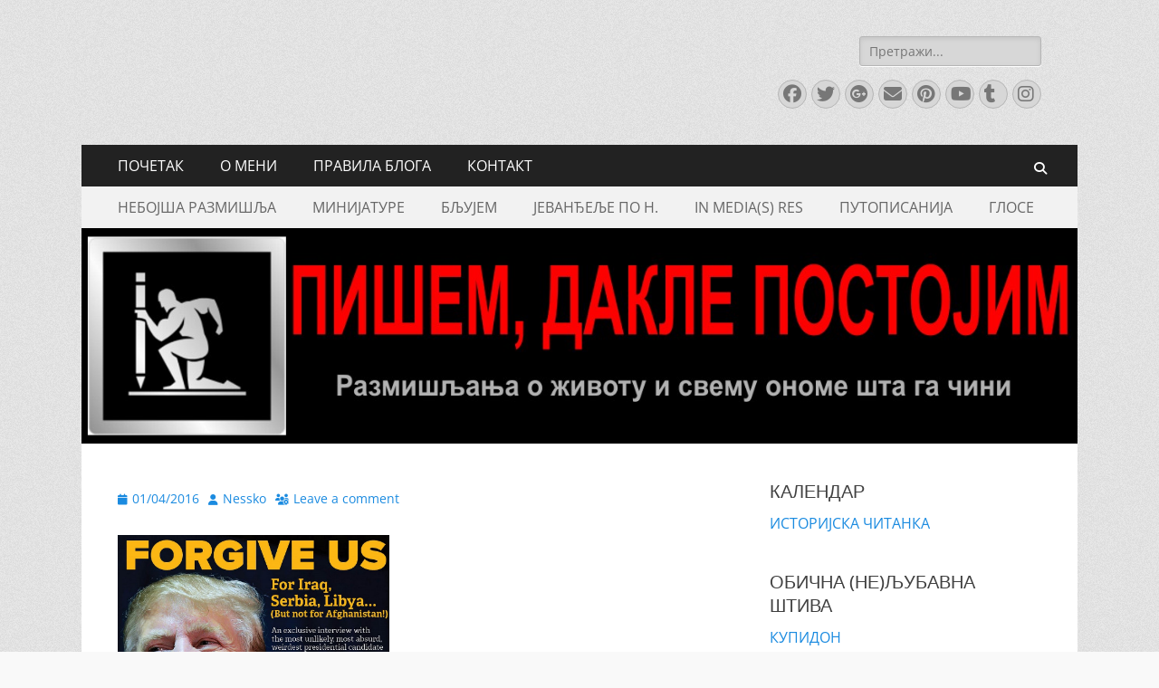

--- FILE ---
content_type: text/html; charset=UTF-8
request_url: https://www.vucinic.me/bombardovali-srbiju-stvorili-nista/screenshot_5/
body_size: 87140
content:
        <!DOCTYPE html>
        <html lang="sr-RS">
        
<head>
		<meta charset="UTF-8">
		<meta name="viewport" content="width=device-width, initial-scale=1, minimum-scale=1">
		<link rel="profile" href="http://gmpg.org/xfn/11">
		<meta name='robots' content='index, follow, max-image-preview:large, max-snippet:-1, max-video-preview:-1' />

	<!-- This site is optimized with the Yoast SEO plugin v26.2 - https://yoast.com/wordpress/plugins/seo/ -->
	<title>- ПИШЕМ, ДАКЛЕ ПОСТОЈИМ</title>
	<link rel="canonical" href="https://www.vucinic.me/bombardovali-srbiju-stvorili-nista/screenshot_5/" />
	<meta property="og:locale" content="sr_RS" />
	<meta property="og:type" content="article" />
	<meta property="og:title" content="- ПИШЕМ, ДАКЛЕ ПОСТОЈИМ" />
	<meta property="og:url" content="https://www.vucinic.me/bombardovali-srbiju-stvorili-nista/screenshot_5/" />
	<meta property="og:site_name" content="ПИШЕМ, ДАКЛЕ ПОСТОЈИМ" />
	<meta property="article:publisher" content="https://www.facebook.com/nebojsa.m.vucinic" />
	<meta property="article:modified_time" content="2016-04-01T07:15:03+00:00" />
	<meta property="og:image" content="https://www.vucinic.me/bombardovali-srbiju-stvorili-nista/screenshot_5" />
	<meta property="og:image:width" content="993" />
	<meta property="og:image:height" content="711" />
	<meta property="og:image:type" content="image/jpeg" />
	<script type="application/ld+json" class="yoast-schema-graph">{"@context":"https://schema.org","@graph":[{"@type":"WebPage","@id":"https://www.vucinic.me/bombardovali-srbiju-stvorili-nista/screenshot_5/","url":"https://www.vucinic.me/bombardovali-srbiju-stvorili-nista/screenshot_5/","name":"- ПИШЕМ, ДАКЛЕ ПОСТОЈИМ","isPartOf":{"@id":"https://www.vucinic.me/#website"},"primaryImageOfPage":{"@id":"https://www.vucinic.me/bombardovali-srbiju-stvorili-nista/screenshot_5/#primaryimage"},"image":{"@id":"https://www.vucinic.me/bombardovali-srbiju-stvorili-nista/screenshot_5/#primaryimage"},"thumbnailUrl":"https://www.vucinic.me/wp-content/uploads/2016/04/Screenshot_5.jpg","datePublished":"2016-04-01T07:14:58+00:00","dateModified":"2016-04-01T07:15:03+00:00","breadcrumb":{"@id":"https://www.vucinic.me/bombardovali-srbiju-stvorili-nista/screenshot_5/#breadcrumb"},"inLanguage":"sr-RS","potentialAction":[{"@type":"ReadAction","target":["https://www.vucinic.me/bombardovali-srbiju-stvorili-nista/screenshot_5/"]}]},{"@type":"ImageObject","inLanguage":"sr-RS","@id":"https://www.vucinic.me/bombardovali-srbiju-stvorili-nista/screenshot_5/#primaryimage","url":"https://www.vucinic.me/wp-content/uploads/2016/04/Screenshot_5.jpg","contentUrl":"https://www.vucinic.me/wp-content/uploads/2016/04/Screenshot_5.jpg","width":993,"height":711},{"@type":"BreadcrumbList","@id":"https://www.vucinic.me/bombardovali-srbiju-stvorili-nista/screenshot_5/#breadcrumb","itemListElement":[{"@type":"ListItem","position":1,"name":"Home","item":"https://www.vucinic.me/"},{"@type":"ListItem","position":2,"name":"БОМБАРДОВАЛИ СРБИЈУ, СТВОРИЛИ НИШТА","item":"https://www.vucinic.me/bombardovali-srbiju-stvorili-nista/"}]},{"@type":"WebSite","@id":"https://www.vucinic.me/#website","url":"https://www.vucinic.me/","name":"ПИШЕМ, ДАКЛЕ ПОСТОЈИМ","description":"Размишљања о животу и свему ономе шта га чини","publisher":{"@id":"https://www.vucinic.me/#/schema/person/d70dd3680b2fb455a10879379ca15c24"},"potentialAction":[{"@type":"SearchAction","target":{"@type":"EntryPoint","urlTemplate":"https://www.vucinic.me/?s={search_term_string}"},"query-input":{"@type":"PropertyValueSpecification","valueRequired":true,"valueName":"search_term_string"}}],"inLanguage":"sr-RS"},{"@type":["Person","Organization"],"@id":"https://www.vucinic.me/#/schema/person/d70dd3680b2fb455a10879379ca15c24","name":"Nessko","image":{"@type":"ImageObject","inLanguage":"sr-RS","@id":"https://www.vucinic.me/#/schema/person/image/","url":"https://www.vucinic.me/wp-content/uploads/2016/04/Screenshot_5.jpg","contentUrl":"https://www.vucinic.me/wp-content/uploads/2016/04/Screenshot_5.jpg","width":993,"height":711,"caption":"Nessko"},"logo":{"@id":"https://www.vucinic.me/#/schema/person/image/"},"description":"https://www.vucinic.me/o-meni/","sameAs":["https://www.facebook.com/nebojsa.m.vucinic","https://www.instagram.com/neshavuc/","https://www.linkedin.com/in/neboja-vuini-79865237/","https://x.com/Neshavuc","https://www.youtube.com/channel/UCTHukqEX590y4FO9Uav9a-Q","https://www.tumblr.com/nessko"]}]}</script>
	<!-- / Yoast SEO plugin. -->


<link rel='dns-prefetch' href='//static.addtoany.com' />
<link rel='dns-prefetch' href='//platform-api.sharethis.com' />
<link rel='dns-prefetch' href='//www.youtube.com' />
<link rel="alternate" type="application/rss+xml" title="ПИШЕМ, ДАКЛЕ ПОСТОЈИМ &raquo; довод" href="https://www.vucinic.me/feed/" />
<link rel="alternate" type="application/rss+xml" title="ПИШЕМ, ДАКЛЕ ПОСТОЈИМ &raquo; довод коментара" href="https://www.vucinic.me/comments/feed/" />
<link rel="alternate" type="application/rss+xml" title="ПИШЕМ, ДАКЛЕ ПОСТОЈИМ &raquo; довод коментара на " href="https://www.vucinic.me/bombardovali-srbiju-stvorili-nista/screenshot_5/#main/feed/" />
<link rel="alternate" title="oEmbed (JSON)" type="application/json+oembed" href="https://www.vucinic.me/wp-json/oembed/1.0/embed?url=https%3A%2F%2Fwww.vucinic.me%2Fbombardovali-srbiju-stvorili-nista%2Fscreenshot_5%2F%23main" />
<link rel="alternate" title="oEmbed (XML)" type="text/xml+oembed" href="https://www.vucinic.me/wp-json/oembed/1.0/embed?url=https%3A%2F%2Fwww.vucinic.me%2Fbombardovali-srbiju-stvorili-nista%2Fscreenshot_5%2F%23main&#038;format=xml" />
<style id='wp-img-auto-sizes-contain-inline-css' type='text/css'>
img:is([sizes=auto i],[sizes^="auto," i]){contain-intrinsic-size:3000px 1500px}
/*# sourceURL=wp-img-auto-sizes-contain-inline-css */
</style>
<link rel='stylesheet' id='cnss_font_awesome_css-css' href='https://www.vucinic.me/wp-content/plugins/easy-social-icons/css/font-awesome/css/all.min.css?ver=7.0.0' type='text/css' media='all' />
<link rel='stylesheet' id='cnss_font_awesome_v4_shims-css' href='https://www.vucinic.me/wp-content/plugins/easy-social-icons/css/font-awesome/css/v4-shims.min.css?ver=7.0.0' type='text/css' media='all' />
<link rel='stylesheet' id='cnss_css-css' href='https://www.vucinic.me/wp-content/plugins/easy-social-icons/css/cnss.css?ver=1.0' type='text/css' media='all' />
<link rel='stylesheet' id='cnss_share_css-css' href='https://www.vucinic.me/wp-content/plugins/easy-social-icons/css/share.css?ver=1.0' type='text/css' media='all' />
<style id='wp-emoji-styles-inline-css' type='text/css'>

	img.wp-smiley, img.emoji {
		display: inline !important;
		border: none !important;
		box-shadow: none !important;
		height: 1em !important;
		width: 1em !important;
		margin: 0 0.07em !important;
		vertical-align: -0.1em !important;
		background: none !important;
		padding: 0 !important;
	}
/*# sourceURL=wp-emoji-styles-inline-css */
</style>
<style id='wp-block-library-inline-css' type='text/css'>
:root{--wp-block-synced-color:#7a00df;--wp-block-synced-color--rgb:122,0,223;--wp-bound-block-color:var(--wp-block-synced-color);--wp-editor-canvas-background:#ddd;--wp-admin-theme-color:#007cba;--wp-admin-theme-color--rgb:0,124,186;--wp-admin-theme-color-darker-10:#006ba1;--wp-admin-theme-color-darker-10--rgb:0,107,160.5;--wp-admin-theme-color-darker-20:#005a87;--wp-admin-theme-color-darker-20--rgb:0,90,135;--wp-admin-border-width-focus:2px}@media (min-resolution:192dpi){:root{--wp-admin-border-width-focus:1.5px}}.wp-element-button{cursor:pointer}:root .has-very-light-gray-background-color{background-color:#eee}:root .has-very-dark-gray-background-color{background-color:#313131}:root .has-very-light-gray-color{color:#eee}:root .has-very-dark-gray-color{color:#313131}:root .has-vivid-green-cyan-to-vivid-cyan-blue-gradient-background{background:linear-gradient(135deg,#00d084,#0693e3)}:root .has-purple-crush-gradient-background{background:linear-gradient(135deg,#34e2e4,#4721fb 50%,#ab1dfe)}:root .has-hazy-dawn-gradient-background{background:linear-gradient(135deg,#faaca8,#dad0ec)}:root .has-subdued-olive-gradient-background{background:linear-gradient(135deg,#fafae1,#67a671)}:root .has-atomic-cream-gradient-background{background:linear-gradient(135deg,#fdd79a,#004a59)}:root .has-nightshade-gradient-background{background:linear-gradient(135deg,#330968,#31cdcf)}:root .has-midnight-gradient-background{background:linear-gradient(135deg,#020381,#2874fc)}:root{--wp--preset--font-size--normal:16px;--wp--preset--font-size--huge:42px}.has-regular-font-size{font-size:1em}.has-larger-font-size{font-size:2.625em}.has-normal-font-size{font-size:var(--wp--preset--font-size--normal)}.has-huge-font-size{font-size:var(--wp--preset--font-size--huge)}.has-text-align-center{text-align:center}.has-text-align-left{text-align:left}.has-text-align-right{text-align:right}.has-fit-text{white-space:nowrap!important}#end-resizable-editor-section{display:none}.aligncenter{clear:both}.items-justified-left{justify-content:flex-start}.items-justified-center{justify-content:center}.items-justified-right{justify-content:flex-end}.items-justified-space-between{justify-content:space-between}.screen-reader-text{border:0;clip-path:inset(50%);height:1px;margin:-1px;overflow:hidden;padding:0;position:absolute;width:1px;word-wrap:normal!important}.screen-reader-text:focus{background-color:#ddd;clip-path:none;color:#444;display:block;font-size:1em;height:auto;left:5px;line-height:normal;padding:15px 23px 14px;text-decoration:none;top:5px;width:auto;z-index:100000}html :where(.has-border-color){border-style:solid}html :where([style*=border-top-color]){border-top-style:solid}html :where([style*=border-right-color]){border-right-style:solid}html :where([style*=border-bottom-color]){border-bottom-style:solid}html :where([style*=border-left-color]){border-left-style:solid}html :where([style*=border-width]){border-style:solid}html :where([style*=border-top-width]){border-top-style:solid}html :where([style*=border-right-width]){border-right-style:solid}html :where([style*=border-bottom-width]){border-bottom-style:solid}html :where([style*=border-left-width]){border-left-style:solid}html :where(img[class*=wp-image-]){height:auto;max-width:100%}:where(figure){margin:0 0 1em}html :where(.is-position-sticky){--wp-admin--admin-bar--position-offset:var(--wp-admin--admin-bar--height,0px)}@media screen and (max-width:600px){html :where(.is-position-sticky){--wp-admin--admin-bar--position-offset:0px}}

/*# sourceURL=wp-block-library-inline-css */
</style><style id='global-styles-inline-css' type='text/css'>
:root{--wp--preset--aspect-ratio--square: 1;--wp--preset--aspect-ratio--4-3: 4/3;--wp--preset--aspect-ratio--3-4: 3/4;--wp--preset--aspect-ratio--3-2: 3/2;--wp--preset--aspect-ratio--2-3: 2/3;--wp--preset--aspect-ratio--16-9: 16/9;--wp--preset--aspect-ratio--9-16: 9/16;--wp--preset--color--black: #000000;--wp--preset--color--cyan-bluish-gray: #abb8c3;--wp--preset--color--white: #ffffff;--wp--preset--color--pale-pink: #f78da7;--wp--preset--color--vivid-red: #cf2e2e;--wp--preset--color--luminous-vivid-orange: #ff6900;--wp--preset--color--luminous-vivid-amber: #fcb900;--wp--preset--color--light-green-cyan: #7bdcb5;--wp--preset--color--vivid-green-cyan: #00d084;--wp--preset--color--pale-cyan-blue: #8ed1fc;--wp--preset--color--vivid-cyan-blue: #0693e3;--wp--preset--color--vivid-purple: #9b51e0;--wp--preset--color--dark-gray: #404040;--wp--preset--color--gray: #eeeeee;--wp--preset--color--light-gray: #f9f9f9;--wp--preset--color--yellow: #e5ae4a;--wp--preset--color--blue: #1b8be0;--wp--preset--color--tahiti-gold: #e4741f;--wp--preset--gradient--vivid-cyan-blue-to-vivid-purple: linear-gradient(135deg,rgb(6,147,227) 0%,rgb(155,81,224) 100%);--wp--preset--gradient--light-green-cyan-to-vivid-green-cyan: linear-gradient(135deg,rgb(122,220,180) 0%,rgb(0,208,130) 100%);--wp--preset--gradient--luminous-vivid-amber-to-luminous-vivid-orange: linear-gradient(135deg,rgb(252,185,0) 0%,rgb(255,105,0) 100%);--wp--preset--gradient--luminous-vivid-orange-to-vivid-red: linear-gradient(135deg,rgb(255,105,0) 0%,rgb(207,46,46) 100%);--wp--preset--gradient--very-light-gray-to-cyan-bluish-gray: linear-gradient(135deg,rgb(238,238,238) 0%,rgb(169,184,195) 100%);--wp--preset--gradient--cool-to-warm-spectrum: linear-gradient(135deg,rgb(74,234,220) 0%,rgb(151,120,209) 20%,rgb(207,42,186) 40%,rgb(238,44,130) 60%,rgb(251,105,98) 80%,rgb(254,248,76) 100%);--wp--preset--gradient--blush-light-purple: linear-gradient(135deg,rgb(255,206,236) 0%,rgb(152,150,240) 100%);--wp--preset--gradient--blush-bordeaux: linear-gradient(135deg,rgb(254,205,165) 0%,rgb(254,45,45) 50%,rgb(107,0,62) 100%);--wp--preset--gradient--luminous-dusk: linear-gradient(135deg,rgb(255,203,112) 0%,rgb(199,81,192) 50%,rgb(65,88,208) 100%);--wp--preset--gradient--pale-ocean: linear-gradient(135deg,rgb(255,245,203) 0%,rgb(182,227,212) 50%,rgb(51,167,181) 100%);--wp--preset--gradient--electric-grass: linear-gradient(135deg,rgb(202,248,128) 0%,rgb(113,206,126) 100%);--wp--preset--gradient--midnight: linear-gradient(135deg,rgb(2,3,129) 0%,rgb(40,116,252) 100%);--wp--preset--font-size--small: 14px;--wp--preset--font-size--medium: 20px;--wp--preset--font-size--large: 26px;--wp--preset--font-size--x-large: 42px;--wp--preset--font-size--extra-small: 13px;--wp--preset--font-size--normal: 16px;--wp--preset--font-size--huge: 32px;--wp--preset--spacing--20: 0.44rem;--wp--preset--spacing--30: 0.67rem;--wp--preset--spacing--40: 1rem;--wp--preset--spacing--50: 1.5rem;--wp--preset--spacing--60: 2.25rem;--wp--preset--spacing--70: 3.38rem;--wp--preset--spacing--80: 5.06rem;--wp--preset--shadow--natural: 6px 6px 9px rgba(0, 0, 0, 0.2);--wp--preset--shadow--deep: 12px 12px 50px rgba(0, 0, 0, 0.4);--wp--preset--shadow--sharp: 6px 6px 0px rgba(0, 0, 0, 0.2);--wp--preset--shadow--outlined: 6px 6px 0px -3px rgb(255, 255, 255), 6px 6px rgb(0, 0, 0);--wp--preset--shadow--crisp: 6px 6px 0px rgb(0, 0, 0);}:where(.is-layout-flex){gap: 0.5em;}:where(.is-layout-grid){gap: 0.5em;}body .is-layout-flex{display: flex;}.is-layout-flex{flex-wrap: wrap;align-items: center;}.is-layout-flex > :is(*, div){margin: 0;}body .is-layout-grid{display: grid;}.is-layout-grid > :is(*, div){margin: 0;}:where(.wp-block-columns.is-layout-flex){gap: 2em;}:where(.wp-block-columns.is-layout-grid){gap: 2em;}:where(.wp-block-post-template.is-layout-flex){gap: 1.25em;}:where(.wp-block-post-template.is-layout-grid){gap: 1.25em;}.has-black-color{color: var(--wp--preset--color--black) !important;}.has-cyan-bluish-gray-color{color: var(--wp--preset--color--cyan-bluish-gray) !important;}.has-white-color{color: var(--wp--preset--color--white) !important;}.has-pale-pink-color{color: var(--wp--preset--color--pale-pink) !important;}.has-vivid-red-color{color: var(--wp--preset--color--vivid-red) !important;}.has-luminous-vivid-orange-color{color: var(--wp--preset--color--luminous-vivid-orange) !important;}.has-luminous-vivid-amber-color{color: var(--wp--preset--color--luminous-vivid-amber) !important;}.has-light-green-cyan-color{color: var(--wp--preset--color--light-green-cyan) !important;}.has-vivid-green-cyan-color{color: var(--wp--preset--color--vivid-green-cyan) !important;}.has-pale-cyan-blue-color{color: var(--wp--preset--color--pale-cyan-blue) !important;}.has-vivid-cyan-blue-color{color: var(--wp--preset--color--vivid-cyan-blue) !important;}.has-vivid-purple-color{color: var(--wp--preset--color--vivid-purple) !important;}.has-black-background-color{background-color: var(--wp--preset--color--black) !important;}.has-cyan-bluish-gray-background-color{background-color: var(--wp--preset--color--cyan-bluish-gray) !important;}.has-white-background-color{background-color: var(--wp--preset--color--white) !important;}.has-pale-pink-background-color{background-color: var(--wp--preset--color--pale-pink) !important;}.has-vivid-red-background-color{background-color: var(--wp--preset--color--vivid-red) !important;}.has-luminous-vivid-orange-background-color{background-color: var(--wp--preset--color--luminous-vivid-orange) !important;}.has-luminous-vivid-amber-background-color{background-color: var(--wp--preset--color--luminous-vivid-amber) !important;}.has-light-green-cyan-background-color{background-color: var(--wp--preset--color--light-green-cyan) !important;}.has-vivid-green-cyan-background-color{background-color: var(--wp--preset--color--vivid-green-cyan) !important;}.has-pale-cyan-blue-background-color{background-color: var(--wp--preset--color--pale-cyan-blue) !important;}.has-vivid-cyan-blue-background-color{background-color: var(--wp--preset--color--vivid-cyan-blue) !important;}.has-vivid-purple-background-color{background-color: var(--wp--preset--color--vivid-purple) !important;}.has-black-border-color{border-color: var(--wp--preset--color--black) !important;}.has-cyan-bluish-gray-border-color{border-color: var(--wp--preset--color--cyan-bluish-gray) !important;}.has-white-border-color{border-color: var(--wp--preset--color--white) !important;}.has-pale-pink-border-color{border-color: var(--wp--preset--color--pale-pink) !important;}.has-vivid-red-border-color{border-color: var(--wp--preset--color--vivid-red) !important;}.has-luminous-vivid-orange-border-color{border-color: var(--wp--preset--color--luminous-vivid-orange) !important;}.has-luminous-vivid-amber-border-color{border-color: var(--wp--preset--color--luminous-vivid-amber) !important;}.has-light-green-cyan-border-color{border-color: var(--wp--preset--color--light-green-cyan) !important;}.has-vivid-green-cyan-border-color{border-color: var(--wp--preset--color--vivid-green-cyan) !important;}.has-pale-cyan-blue-border-color{border-color: var(--wp--preset--color--pale-cyan-blue) !important;}.has-vivid-cyan-blue-border-color{border-color: var(--wp--preset--color--vivid-cyan-blue) !important;}.has-vivid-purple-border-color{border-color: var(--wp--preset--color--vivid-purple) !important;}.has-vivid-cyan-blue-to-vivid-purple-gradient-background{background: var(--wp--preset--gradient--vivid-cyan-blue-to-vivid-purple) !important;}.has-light-green-cyan-to-vivid-green-cyan-gradient-background{background: var(--wp--preset--gradient--light-green-cyan-to-vivid-green-cyan) !important;}.has-luminous-vivid-amber-to-luminous-vivid-orange-gradient-background{background: var(--wp--preset--gradient--luminous-vivid-amber-to-luminous-vivid-orange) !important;}.has-luminous-vivid-orange-to-vivid-red-gradient-background{background: var(--wp--preset--gradient--luminous-vivid-orange-to-vivid-red) !important;}.has-very-light-gray-to-cyan-bluish-gray-gradient-background{background: var(--wp--preset--gradient--very-light-gray-to-cyan-bluish-gray) !important;}.has-cool-to-warm-spectrum-gradient-background{background: var(--wp--preset--gradient--cool-to-warm-spectrum) !important;}.has-blush-light-purple-gradient-background{background: var(--wp--preset--gradient--blush-light-purple) !important;}.has-blush-bordeaux-gradient-background{background: var(--wp--preset--gradient--blush-bordeaux) !important;}.has-luminous-dusk-gradient-background{background: var(--wp--preset--gradient--luminous-dusk) !important;}.has-pale-ocean-gradient-background{background: var(--wp--preset--gradient--pale-ocean) !important;}.has-electric-grass-gradient-background{background: var(--wp--preset--gradient--electric-grass) !important;}.has-midnight-gradient-background{background: var(--wp--preset--gradient--midnight) !important;}.has-small-font-size{font-size: var(--wp--preset--font-size--small) !important;}.has-medium-font-size{font-size: var(--wp--preset--font-size--medium) !important;}.has-large-font-size{font-size: var(--wp--preset--font-size--large) !important;}.has-x-large-font-size{font-size: var(--wp--preset--font-size--x-large) !important;}
/*# sourceURL=global-styles-inline-css */
</style>

<style id='classic-theme-styles-inline-css' type='text/css'>
/*! This file is auto-generated */
.wp-block-button__link{color:#fff;background-color:#32373c;border-radius:9999px;box-shadow:none;text-decoration:none;padding:calc(.667em + 2px) calc(1.333em + 2px);font-size:1.125em}.wp-block-file__button{background:#32373c;color:#fff;text-decoration:none}
/*# sourceURL=/wp-includes/css/classic-themes.min.css */
</style>
<link rel='stylesheet' id='email-subscribers-css' href='https://www.vucinic.me/wp-content/plugins/email-subscribers/lite/public/css/email-subscribers-public.css?ver=5.9.8' type='text/css' media='all' />
<link rel='stylesheet' id='catchresponsive-fonts-css' href='https://www.vucinic.me/wp-content/fonts/30dc4059713a9841fcd427f6b7565518.css' type='text/css' media='all' />
<link rel='stylesheet' id='catchresponsive-style-css' href='https://www.vucinic.me/wp-content/themes/catch-responsive/style.css?ver=20251003-170532' type='text/css' media='all' />
<link rel='stylesheet' id='catchresponsive-block-style-css' href='https://www.vucinic.me/wp-content/themes/catch-responsive/css/blocks.css?ver=3.1.2' type='text/css' media='all' />
<link rel='stylesheet' id='font-awesome-css' href='https://www.vucinic.me/wp-content/themes/catch-responsive/css/font-awesome/css/all.min.css?ver=6.7.2' type='text/css' media='all' />
<link rel='stylesheet' id='jquery-sidr-css' href='https://www.vucinic.me/wp-content/themes/catch-responsive/css/jquery.sidr.light.min.css?ver=2.1.0' type='text/css' media='all' />
<link rel='stylesheet' id='addtoany-css' href='https://www.vucinic.me/wp-content/plugins/add-to-any/addtoany.min.css?ver=1.16' type='text/css' media='all' />
<link rel='stylesheet' id='dashicons-css' href='https://www.vucinic.me/wp-includes/css/dashicons.min.css?ver=6.9' type='text/css' media='all' />
<link rel='stylesheet' id='thickbox-css' href='https://www.vucinic.me/wp-includes/js/thickbox/thickbox.css?ver=6.9' type='text/css' media='all' />
<link rel='stylesheet' id='front_end_youtube_style-css' href='https://www.vucinic.me/wp-content/plugins/youtube-video-player/front_end/styles/baze_styles_youtube.css?ver=6.9' type='text/css' media='all' />
<script type="text/javascript" src="https://www.vucinic.me/wp-includes/js/jquery/jquery.min.js?ver=3.7.1" id="jquery-core-js"></script>
<script type="text/javascript" src="https://www.vucinic.me/wp-includes/js/jquery/jquery-migrate.min.js?ver=3.4.1" id="jquery-migrate-js"></script>
<script type="text/javascript" src="https://www.vucinic.me/wp-content/plugins/easy-social-icons/js/cnss.js?ver=1.0" id="cnss_js-js"></script>
<script type="text/javascript" src="https://www.vucinic.me/wp-content/plugins/easy-social-icons/js/share.js?ver=1.0" id="cnss_share_js-js"></script>
<script type="text/javascript" id="addtoany-core-js-before">
/* <![CDATA[ */
window.a2a_config=window.a2a_config||{};a2a_config.callbacks=[];a2a_config.overlays=[];a2a_config.templates={};a2a_localize = {
	Share: "Share",
	Save: "Save",
	Subscribe: "Subscribe",
	Email: "Email",
	Bookmark: "Bookmark",
	ShowAll: "Show all",
	ShowLess: "Show less",
	FindServices: "Find service(s)",
	FindAnyServiceToAddTo: "Instantly find any service to add to",
	PoweredBy: "Powered by",
	ShareViaEmail: "Share via email",
	SubscribeViaEmail: "Subscribe via email",
	BookmarkInYourBrowser: "Bookmark in your browser",
	BookmarkInstructions: "Press Ctrl+D or \u2318+D to bookmark this page",
	AddToYourFavorites: "Add to your favorites",
	SendFromWebOrProgram: "Send from any email address or email program",
	EmailProgram: "Email program",
	More: "More&#8230;",
	ThanksForSharing: "Thanks for sharing!",
	ThanksForFollowing: "Thanks for following!"
};


//# sourceURL=addtoany-core-js-before
/* ]]> */
</script>
<script type="text/javascript" defer src="https://static.addtoany.com/menu/page.js" id="addtoany-core-js"></script>
<script type="text/javascript" defer src="https://www.vucinic.me/wp-content/plugins/add-to-any/addtoany.min.js?ver=1.1" id="addtoany-jquery-js"></script>
<script type="text/javascript" src="https://www.vucinic.me/wp-content/themes/catch-responsive/js/jquery.sidr.min.js?ver=2.2.1.1" id="jquery-sidr-js"></script>
<script type="text/javascript" src="https://www.vucinic.me/wp-content/themes/catch-responsive/js/catchresponsive-custom-scripts.min.js" id="catchresponsive-custom-scripts-js"></script>
<script type="text/javascript" src="//platform-api.sharethis.com/js/sharethis.js#source=googleanalytics-wordpress#product=ga&amp;property=59afb119c975c80011bcfdb7" id="googleanalytics-platform-sharethis-js"></script>
<script type="text/javascript" src="https://www.vucinic.me/wp-content/plugins/youtube-video-player/front_end/scripts/youtube_embed_front_end.js?ver=6.9" id="youtube_front_end_api_js-js"></script>
<script type="text/javascript" src="https://www.youtube.com/iframe_api?ver=6.9" id="youtube_api_js-js"></script>
<link rel="https://api.w.org/" href="https://www.vucinic.me/wp-json/" /><link rel="alternate" title="JSON" type="application/json" href="https://www.vucinic.me/wp-json/wp/v2/media/1222" /><link rel="EditURI" type="application/rsd+xml" title="RSD" href="https://www.vucinic.me/xmlrpc.php?rsd" />
<meta name="generator" content="WordPress 6.9" />
<link rel='shortlink' href='https://www.vucinic.me/?p=1222' />
<style type="text/css">
		ul.cnss-social-icon li.cn-fa-icon a:hover{color:#ffffff!important;}
		</style>			<style type="text/css" media="screen">
				/**
				 * Plugin Name: Subtitles
				 * Plugin URI: http://wordpress.org/plugins/subtitles/
				 * Description: Easily add subtitles into your WordPress posts, pages, custom post types, and themes.
				 * Author: We Cobble
				 * Author URI: https://wecobble.com/
				 * Version: 2.2.0
				 * License: GNU General Public License v2 or later
				 * License URI: http://www.gnu.org/licenses/gpl-2.0.html
				 */

				/**
				 * Be explicit about this styling only applying to spans,
				 * since that's the default markup that's returned by
				 * Subtitles. If a developer overrides the default subtitles
				 * markup with another element or class, we don't want to stomp
				 * on that.
				 *
				 * @since 1.0.0
				 */
				span.entry-subtitle {
					display: block; /* Put subtitles on their own line by default. */
					font-size: 0.53333333333333em; /* Sensible scaling. It's assumed that post titles will be wrapped in heading tags. */
				}
				/**
				 * If subtitles are shown in comment areas, we'll hide them by default.
				 *
				 * @since 1.0.5
				 */
				#comments .comments-title span.entry-subtitle {
					display: none;
				}
			</style><script>
(function() {
	(function (i, s, o, g, r, a, m) {
		i['GoogleAnalyticsObject'] = r;
		i[r] = i[r] || function () {
				(i[r].q = i[r].q || []).push(arguments)
			}, i[r].l = 1 * new Date();
		a = s.createElement(o),
			m = s.getElementsByTagName(o)[0];
		a.async = 1;
		a.src = g;
		m.parentNode.insertBefore(a, m)
	})(window, document, 'script', 'https://google-analytics.com/analytics.js', 'ga');

	ga('create', 'UA-76340790-1', 'auto');
			ga('send', 'pageview');
	})();
</script>
	<style type="text/css">
		</style>
	<style type="text/css" id="custom-background-css">
body.custom-background { background-color: #f9f9f9; background-image: url("https://www.vucinic.me/wp-content/themes/catch-responsive/images/body-bg.jpg"); background-position: left top; background-size: auto; background-repeat: repeat; background-attachment: scroll; }
</style>
	<link rel="icon" href="https://www.vucinic.me/wp-content/uploads/2016/02/cropped-logo_1984412_web-32x32.jpg" sizes="32x32" />
<link rel="icon" href="https://www.vucinic.me/wp-content/uploads/2016/02/cropped-logo_1984412_web-192x192.jpg" sizes="192x192" />
<link rel="apple-touch-icon" href="https://www.vucinic.me/wp-content/uploads/2016/02/cropped-logo_1984412_web-180x180.jpg" />
<meta name="msapplication-TileImage" content="https://www.vucinic.me/wp-content/uploads/2016/02/cropped-logo_1984412_web-270x270.jpg" />
<!-- ПИШЕМ, ДАКЛЕ ПОСТОЈИМ inline CSS Styles -->
<style type="text/css" media="screen">
.site-title a, .site-description { position: absolute !important; clip: rect(1px 1px 1px 1px); clip: rect(1px, 1px, 1px, 1px); }
</style>
</head>

<body class="attachment wp-singular attachment-template-default single single-attachment postid-1222 attachmentid-1222 attachment-jpeg custom-background wp-embed-responsive wp-theme-catch-responsive two-columns content-left excerpt-image-left mobile-menu-two">


		<div id="page" class="hfeed site">
				<header id="masthead" role="banner">
    		<div class="wrapper">
		
    <div id="mobile-header-left-menu" class="mobile-menu-anchor primary-menu">
        <a href="#mobile-header-left-nav" id="header-left-menu" class="font-awesome fa-solid fa-menu">
            <span class="mobile-menu-text">Menu</span>
        </a>
    </div><!-- #mobile-header-menu -->
    <div id="site-branding"><div id="site-header"><p class="site-title"><a href="https://www.vucinic.me/" rel="home">ПИШЕМ, ДАКЛЕ ПОСТОЈИМ</a></p><p class="site-description">Размишљања о животу и свему ономе шта га чини</p></div><!-- #site-header --></div><!-- #site-branding-->        <div id="mobile-header-right-menu" class="mobile-menu-anchor secondary-menu">
            <a href="#mobile-header-right-menu" id="secondary-menu" class="font-awesome fa-solid fa-menu">
                <span class="mobile-menu-text">Menu</span>
            </a>
        </div><!-- #mobile-header-menu -->
    	<aside class="sidebar sidebar-header-right widget-area">
		<section class="widget widget_search" id="header-right-search">
			<div class="widget-wrap">
				
<form role="search" method="get" class="search-form" action="https://www.vucinic.me/">
	<label>
		<span class="screen-reader-text">Search for:</span>
		<input type="search" class="search-field" placeholder="Претражи..." value="" name="s" title="Search for:">
	</label>
	<input type="submit" class="search-submit" value="Search">
</form>
			</div>
		</section>
					<section class="widget widget_catchresponsive_social_icons" id="header-right-social-icons">
				<div class="widget-wrap">
					<a class="font-awesome fa-brands fa-facebook" target="_blank" title="Facebook" href="https://www.facebook.com/nebojsa.m.vucinic"><span class="screen-reader-text">Facebook</span> </a><a class="font-awesome fa-brands fa-twitter" target="_blank" title="Twitter" href="https://twitter.com/Neshavuc/"><span class="screen-reader-text">Twitter</span> </a><a class="font-awesome fa-brands fa-google-plus" target="_blank" title="Googleplus" href="https://plus.google.com/u/0/116540914742968307655"><span class="screen-reader-text">Googleplus</span> </a><a class="font-awesome fa-solid fa-envelope" target="_blank" title="Email" href="mailto:ne&#98;&#111;&#106;&#115;&#97;&#64;vu&#99;&#105;&#110;ic.m&#101;"><span class="screen-reader-text">Email</span> </a><a class="font-awesome fa-brands fa-pinterest" target="_blank" title="Pinterest" href="https://www.pinterest.com/nessko/"><span class="screen-reader-text">Pinterest</span> </a><a class="font-awesome fa-brands fa-youtube" target="_blank" title="YouTube" href="https://www.youtube.com/nessko1"><span class="screen-reader-text">YouTube</span> </a><a class="font-awesome fa-brands fa-tumblr" target="_blank" title="Tumblr" href="https://www.tumblr.com/blog/nessko"><span class="screen-reader-text">Tumblr</span> </a><a class="font-awesome fa-brands fa-instagram" target="_blank" title="Instagram" href="https://www.instagram.com/Neshavuc/"><span class="screen-reader-text">Instagram</span> </a>				</div><!-- .widget-wrap -->
			</section><!-- #header-right-social-icons -->
			</aside><!-- .sidebar .header-sidebar .widget-area -->
			</div><!-- .wrapper -->
		</header><!-- #masthead -->
			<nav class="site-navigation nav-primary search-enabled" role="navigation">
        <div class="wrapper">
            <h2 class="screen-reader-text">Primary Menu</h2>
            <div class="screen-reader-text skip-link"><a href="#content" title="Skip to content">Skip to content</a></div>
            <ul id="menu-nesa-2" class="menu catchresponsive-nav-menu"><li id="menu-item-455" class="menu-item menu-item-type-custom menu-item-object-custom menu-item-home menu-item-455"><a href="http://www.vucinic.me/">ПОЧЕТАК</a></li>
<li id="menu-item-143" class="menu-item menu-item-type-post_type menu-item-object-page menu-item-143"><a href="https://www.vucinic.me/o-meni/">О МЕНИ</a></li>
<li id="menu-item-441" class="menu-item menu-item-type-custom menu-item-object-custom menu-item-441"><a href="http://www.vucinic.me/pravila-bloga-2/">ПРАВИЛА БЛОГА</a></li>
<li id="menu-item-142" class="menu-item menu-item-type-post_type menu-item-object-page menu-item-142"><a href="https://www.vucinic.me/kontakt/">КОНТАКТ</a></li>
</ul>                <div id="search-toggle" class="font-awesome fa-solid">
                    <a class="screen-reader-text" href="#search-container">Search</a>
                </div>

                <div id="search-container" class="displaynone">
                    
<form role="search" method="get" class="search-form" action="https://www.vucinic.me/">
	<label>
		<span class="screen-reader-text">Search for:</span>
		<input type="search" class="search-field" placeholder="Претражи..." value="" name="s" title="Search for:">
	</label>
	<input type="submit" class="search-submit" value="Search">
</form>
                </div>
    	</div><!-- .wrapper -->
    </nav><!-- .nav-primary -->
        	<nav class="site-navigation nav-secondary" role="navigation">
            <div class="wrapper">
                <h2 class="screen-reader-text">Secondary Menu</h2>
                <div class="screen-reader-text skip-link"><a href="#content" title="Skip to content">Skip to content</a></div>
                <div class="menu-nesa-1-container"><ul id="menu-nesa-1" class="menu catchresponsive-nav-menu"><li id="menu-item-3218" class="menu-item menu-item-type-post_type menu-item-object-page menu-item-3218"><a href="https://www.vucinic.me/nebojsa-razmislja/">НЕБОЈША РАЗМИШЉА</a></li>
<li id="menu-item-3217" class="menu-item menu-item-type-post_type menu-item-object-page menu-item-3217"><a href="https://www.vucinic.me/minijature/">МИНИЈАТУРЕ</a></li>
<li id="menu-item-3214" class="menu-item menu-item-type-post_type menu-item-object-page menu-item-3214"><a href="https://www.vucinic.me/bljujem/">БЉУЈЕМ</a></li>
<li id="menu-item-3216" class="menu-item menu-item-type-post_type menu-item-object-page menu-item-3216"><a href="https://www.vucinic.me/jevandelje-po-n/">ЈЕВАНЂЕЉЕ ПО Н.</a></li>
<li id="menu-item-3213" class="menu-item menu-item-type-post_type menu-item-object-page menu-item-3213"><a href="https://www.vucinic.me/in-medias-res/">IN MEDIA(S) RES</a></li>
<li id="menu-item-3219" class="menu-item menu-item-type-post_type menu-item-object-page menu-item-has-children menu-item-3219"><a href="https://www.vucinic.me/putopisanija/">ПУТОПИСАНИЈА</a>
<ul class="sub-menu">
	<li id="menu-item-4239" class="menu-item menu-item-type-taxonomy menu-item-object-category menu-item-4239"><a href="https://www.vucinic.me/putopisanija/vinska-musica/">ВИНСКА МУШИЦА</a></li>
</ul>
</li>
<li id="menu-item-3215" class="menu-item menu-item-type-post_type menu-item-object-page menu-item-has-children menu-item-3215"><a href="https://www.vucinic.me/glose/">ГЛОСЕ</a>
<ul class="sub-menu">
	<li id="menu-item-3229" class="menu-item menu-item-type-post_type menu-item-object-page menu-item-3229"><a target="_blank" href="https://www.vucinic.me/moljac/">МОЉАЦ</a></li>
	<li id="menu-item-3230" class="menu-item menu-item-type-post_type menu-item-object-page menu-item-3230"><a target="_blank" href="https://www.vucinic.me/mudrovanja/">МУДРОВАЊА</a></li>
	<li id="menu-item-3228" class="menu-item menu-item-type-post_type menu-item-object-page menu-item-3228"><a target="_blank" href="https://www.vucinic.me/iz-malog-mozga/">ИЗ МАЛОГ МОЗГА</a></li>
	<li id="menu-item-3231" class="menu-item menu-item-type-post_type menu-item-object-page menu-item-3231"><a target="_blank" href="https://www.vucinic.me/razglas/">РАЗГЛАС</a></li>
</ul>
</li>
</ul></div>        	</div><!-- .wrapper -->
        </nav><!-- .nav-secondary -->

<div id="header-featured-image">
					<div class="wrapper"><img class="wp-post-image" alt="" src="https://www.vucinic.me/wp-content/uploads/2016/02/new-2.jpg" /></div><!-- .wrapper -->
				</div><!-- #header-featured-image -->		<div id="content" class="site-content">
			<div class="wrapper">
	
	<main id="main" class="site-main" role="main">

	
		
<article id="post-1222" class="post-1222 attachment type-attachment status-inherit hentry">
	<!-- Page/Post Single Image Disabled or No Image set in Post Thumbnail -->
	<div class="entry-container">
		<header class="entry-header">
			<h1 class="entry-title"></h1>

			<p class="entry-meta"><span class="posted-on"><span class="screen-reader-text">Posted on</span><a href="https://www.vucinic.me/bombardovali-srbiju-stvorili-nista/screenshot_5/#main" rel="bookmark"><time class="entry-date published" datetime="2016-04-01T08:14:58+02:00">01/04/2016</time><time class="updated" datetime="2016-04-01T08:15:03+02:00">01/04/2016</time></a></span><span class="byline"><span class="author vcard"><span class="screen-reader-text">Author</span><a class="url fn n" href="https://www.vucinic.me/author/nessko/">Nessko</a></span></span><span class="comments-link"><a href="https://www.vucinic.me/bombardovali-srbiju-stvorili-nista/screenshot_5/#main#respond">Leave a comment</a></span></p><!-- .entry-meta -->		</header><!-- .entry-header -->

		<div class="entry-content">
			<p class="attachment"><a href='https://www.vucinic.me/wp-content/uploads/2016/04/Screenshot_5.jpg'><img fetchpriority="high" decoding="async" width="300" height="215" src="https://www.vucinic.me/wp-content/uploads/2016/04/Screenshot_5.jpg" class="attachment-medium size-medium" alt="" /></a></p>
<div class="addtoany_share_save_container addtoany_content addtoany_content_bottom"><div class="addtoany_header">ПОДЕЛИ:</div><div class="a2a_kit a2a_kit_size_16 addtoany_list" data-a2a-url="https://www.vucinic.me/bombardovali-srbiju-stvorili-nista/screenshot_5/#main"><a class="a2a_button_facebook" href="https://www.addtoany.com/add_to/facebook?linkurl=https%3A%2F%2Fwww.vucinic.me%2Fbombardovali-srbiju-stvorili-nista%2Fscreenshot_5%2F%23main&amp;linkname=" title="Facebook" rel="nofollow noopener" target="_blank"></a><a class="a2a_button_twitter" href="https://www.addtoany.com/add_to/twitter?linkurl=https%3A%2F%2Fwww.vucinic.me%2Fbombardovali-srbiju-stvorili-nista%2Fscreenshot_5%2F%23main&amp;linkname=" title="Twitter" rel="nofollow noopener" target="_blank"></a><a class="a2a_button_tumblr" href="https://www.addtoany.com/add_to/tumblr?linkurl=https%3A%2F%2Fwww.vucinic.me%2Fbombardovali-srbiju-stvorili-nista%2Fscreenshot_5%2F%23main&amp;linkname=" title="Tumblr" rel="nofollow noopener" target="_blank"></a><a class="a2a_button_linkedin" href="https://www.addtoany.com/add_to/linkedin?linkurl=https%3A%2F%2Fwww.vucinic.me%2Fbombardovali-srbiju-stvorili-nista%2Fscreenshot_5%2F%23main&amp;linkname=" title="LinkedIn" rel="nofollow noopener" target="_blank"></a><a class="a2a_button_pinterest" href="https://www.addtoany.com/add_to/pinterest?linkurl=https%3A%2F%2Fwww.vucinic.me%2Fbombardovali-srbiju-stvorili-nista%2Fscreenshot_5%2F%23main&amp;linkname=" title="Pinterest" rel="nofollow noopener" target="_blank"></a><a class="a2a_button_email" href="https://www.addtoany.com/add_to/email?linkurl=https%3A%2F%2Fwww.vucinic.me%2Fbombardovali-srbiju-stvorili-nista%2Fscreenshot_5%2F%23main&amp;linkname=" title="Email" rel="nofollow noopener" target="_blank"></a><a class="a2a_button_print" href="https://www.addtoany.com/add_to/print?linkurl=https%3A%2F%2Fwww.vucinic.me%2Fbombardovali-srbiju-stvorili-nista%2Fscreenshot_5%2F%23main&amp;linkname=" title="Print" rel="nofollow noopener" target="_blank"></a></div></div>					</div><!-- .entry-content -->

		<footer class="entry-footer">
			<p class="entry-meta"></p><!-- .entry-meta -->		</footer><!-- .entry-footer -->
	</div><!-- .entry-container -->
</article><!-- #post-## -->
		
	<nav class="navigation post-navigation" aria-label="Чланци">
		<h2 class="screen-reader-text">Кретање чланка</h2>
		<div class="nav-links"><div class="nav-previous"><a href="https://www.vucinic.me/bombardovali-srbiju-stvorili-nista/" rel="prev"><span class="meta-nav" aria-hidden="true">&larr; Previous</span> <span class="screen-reader-text">Previous post:</span> <span class="post-title">БОМБАРДОВАЛИ СРБИЈУ, СТВОРИЛИ НИШТА</span></a></div></div>
	</nav>
<div id="comments" class="comments-area">

	
	
	
		<div id="respond" class="comment-respond">
		<h3 id="reply-title" class="comment-reply-title">Оставите одговор <small><a rel="nofollow" id="cancel-comment-reply-link" href="/bombardovali-srbiju-stvorili-nista/screenshot_5/#respond" style="display:none;">Одустани од одговора</a></small></h3><form action="https://www.vucinic.me/wp-comments-post.php" method="post" id="commentform" class="comment-form"><p class="comment-notes"><span id="email-notes">Ваша адреса е-поште неће бити објављена.</span> <span class="required-field-message">Неопходна поља су означена <span class="required">*</span></span></p><p class="comment-form-comment"><label for="comment">Коментар <span class="required">*</span></label> <textarea id="comment" name="comment" cols="45" rows="8" maxlength="65525" required="required"></textarea></p><p class="comment-form-author"><label for="author">Име <span class="required">*</span></label> <input id="author" name="author" type="text" value="" size="30" maxlength="245" autocomplete="name" required="required" /></p>
<p class="comment-form-email"><label for="email">Е-пошта <span class="required">*</span></label> <input id="email" name="email" type="text" value="" size="30" maxlength="100" aria-describedby="email-notes" autocomplete="email" required="required" /></p>
<p class="comment-form-url"><label for="url">Веб место</label> <input id="url" name="url" type="text" value="" size="30" maxlength="200" autocomplete="url" /></p>
<p class="form-submit"><input name="submit" type="submit" id="submit" class="submit" value="Предај коментар" /> <input type='hidden' name='comment_post_ID' value='1222' id='comment_post_ID' />
<input type='hidden' name='comment_parent' id='comment_parent' value='0' />
</p><p style="display: none;"><input type="hidden" id="akismet_comment_nonce" name="akismet_comment_nonce" value="987b5e174f" /></p><p style="display: none !important;" class="akismet-fields-container" data-prefix="ak_"><label>&#916;<textarea name="ak_hp_textarea" cols="45" rows="8" maxlength="100"></textarea></label><input type="hidden" id="ak_js_1" name="ak_js" value="147"/><script>document.getElementById( "ak_js_1" ).setAttribute( "value", ( new Date() ).getTime() );</script></p></form>	</div><!-- #respond -->
	
</div><!-- #comments -->	
	</main><!-- #main -->
	


<aside class="sidebar sidebar-primary widget-area" role="complementary">
<section id="nav_menu-14" class="widget widget_nav_menu"><div class="widget-wrap"><h4 class="widget-title">КАЛЕНДАР</h4><div class="menu-nesa-4-container"><ul id="menu-nesa-4" class="menu"><li id="menu-item-3247" class="menu-item menu-item-type-post_type menu-item-object-page menu-item-3247"><a href="https://www.vucinic.me/istorijska-citanka/">ИСТОРИЈСКА ЧИТАНКА</a></li>
</ul></div></div><!-- .widget-wrap --></section><!-- #widget-default-search --><section id="nav_menu-13" class="widget widget_nav_menu"><div class="widget-wrap"><h4 class="widget-title">ОБИЧНА (НЕ)ЉУБАВНА ШТИВА</h4><div class="menu-nesa-3-container"><ul id="menu-nesa-3" class="menu"><li id="menu-item-3245" class="menu-item menu-item-type-post_type menu-item-object-page menu-item-3245"><a href="https://www.vucinic.me/kupidon/">КУПИДОН</a></li>
<li id="menu-item-3246" class="menu-item menu-item-type-post_type menu-item-object-page menu-item-3246"><a href="https://www.vucinic.me/trubadur/">ТРУБАДУР</a></li>
<li id="menu-item-4826" class="menu-item menu-item-type-post_type menu-item-object-page menu-item-4826"><a href="https://www.vucinic.me/arlekin/">АРЛЕКИН</a></li>
<li id="menu-item-5187" class="menu-item menu-item-type-post_type menu-item-object-page menu-item-5187"><a href="https://www.vucinic.me/izmastavanja/">ИЗМАШТАВАЊА</a></li>
</ul></div></div><!-- .widget-wrap --></section><!-- #widget-default-search --><section id="text-18" class="widget widget_text"><div class="widget-wrap">			<div class="textwidget"><p><a target="_blank" style="display:block; text-align:center;" href="https://nessko.wordpress.com"><br />
<img decoding="async" src="https://www.vucinic.me/wp-content/uploads/2017/11/350_350-b.jpg"/><br />
</a></p>
</div>
		</div><!-- .widget-wrap --></section><!-- #widget-default-search -->
		<section id="recent-posts-10" class="widget widget_recent_entries"><div class="widget-wrap">
		<h4 class="widget-title">НАЈНОВИЈЕ НА БЛОГУ</h4>
		<ul>
											<li>
					<a href="https://www.vucinic.me/dugo-putovanje-u-jevropu/">Дуго путовање у Јевропу</a>
											<span class="post-date">08/01/2026</span>
									</li>
											<li>
					<a href="https://www.vucinic.me/crnogorska-sizofrenija/">Црногорска шизофренија</a>
											<span class="post-date">30/12/2025</span>
									</li>
											<li>
					<a href="https://www.vucinic.me/vucicev-kremljo-mortale/">Вучићев “кремљо мортале”</a>
											<span class="post-date">11/12/2025</span>
									</li>
											<li>
					<a href="https://www.vucinic.me/srbijanski-dan-mrmota/">Србијански Дан мрмота</a>
											<span class="post-date">05/12/2025</span>
									</li>
											<li>
					<a href="https://www.vucinic.me/more-i-nocne-more/">Море и ноћне море</a>
											<span class="post-date">24/11/2025</span>
									</li>
					</ul>

		</div><!-- .widget-wrap --></section><!-- #widget-default-search --><section id="text-14" class="widget widget_text"><div class="widget-wrap">			<div class="textwidget"><a target="_blank" style="display:block; text-align:center;" href="https://etv.me/">
<img src="https://www.vucinic.me/wp-content/uploads/2025/03/etv.png"/>
</a>
</div>
		</div><!-- .widget-wrap --></section><!-- #widget-default-search --><section id="text-17" class="widget widget_text"><div class="widget-wrap">			<div class="textwidget"><a target="_blank" style="display:block; text-align:center;" href="https://mojaenigma.blogspot.com//">
<img src="https://www.vucinic.me/wp-content/uploads/2025/03/ENIGMA_mala-glavaA.jpg"/>
</a></div>
		</div><!-- .widget-wrap --></section><!-- #widget-default-search --><section id="search-2" class="widget widget_search"><div class="widget-wrap"><h4 class="widget-title">ПРЕТРАЖИ</h4>
<form role="search" method="get" class="search-form" action="https://www.vucinic.me/">
	<label>
		<span class="screen-reader-text">Search for:</span>
		<input type="search" class="search-field" placeholder="Претражи..." value="" name="s" title="Search for:">
	</label>
	<input type="submit" class="search-submit" value="Search">
</form>
</div><!-- .widget-wrap --></section><!-- #widget-default-search --></aside><!-- .sidebar sidebar-primary widget-area -->


			</div><!-- .wrapper -->
	    </div><!-- #content -->
		            
	<footer id="colophon" class="site-footer" role="contentinfo">
        <div id="supplementary" class="three">
        <div class="wrapper">
                        <div id="first" class="widget-area" role="complementary">
                <section id="calendar-2" class="widget widget_calendar"><div class="widget-wrap"><h4 class="widget-title">КАЛЕНДАР</h4><div id="calendar_wrap" class="calendar_wrap"><table id="wp-calendar" class="wp-calendar-table">
	<caption>јануар 2026.</caption>
	<thead>
	<tr>
		<th scope="col" aria-label="Понедељак">П</th>
		<th scope="col" aria-label="Уторак">У</th>
		<th scope="col" aria-label="Cреда">С</th>
		<th scope="col" aria-label="Четвртак">Ч</th>
		<th scope="col" aria-label="Петак">П</th>
		<th scope="col" aria-label="Субота">С</th>
		<th scope="col" aria-label="Недеља">Н</th>
	</tr>
	</thead>
	<tbody>
	<tr>
		<td colspan="3" class="pad">&nbsp;</td><td>1</td><td>2</td><td>3</td><td>4</td>
	</tr>
	<tr>
		<td>5</td><td>6</td><td>7</td><td><a href="https://www.vucinic.me/2026/01/08/" aria-label="Чланак је објављен 8. January 2026.">8</a></td><td>9</td><td>10</td><td>11</td>
	</tr>
	<tr>
		<td>12</td><td>13</td><td>14</td><td>15</td><td>16</td><td>17</td><td>18</td>
	</tr>
	<tr>
		<td>19</td><td>20</td><td>21</td><td>22</td><td>23</td><td>24</td><td>25</td>
	</tr>
	<tr>
		<td>26</td><td id="today">27</td><td>28</td><td>29</td><td>30</td><td>31</td>
		<td class="pad" colspan="1">&nbsp;</td>
	</tr>
	</tbody>
	</table><nav aria-label="Претходних и следећих месеци" class="wp-calendar-nav">
		<span class="wp-calendar-nav-prev"><a href="https://www.vucinic.me/2025/12/">&laquo; дец</a></span>
		<span class="pad">&nbsp;</span>
		<span class="wp-calendar-nav-next">&nbsp;</span>
	</nav></div></div><!-- .widget-wrap --></section><!-- #widget-default-search -->            </div><!-- #first .widget-area -->
                    
                        <div id="second" class="widget-area" role="complementary">
                <section id="text-15" class="widget widget_text"><div class="widget-wrap"><h4 class="widget-title">КОНВЕРТОР</h4>			<div class="textwidget"><a href="http://www.konvertor.co.rs/"><img src="http://www.konvertor.co.rs/banners/Large-Rectangle-%28336-x-280%29.jpg" alt="Online Konvertor - Latinica u Ćirilicu | Ćirilica u Latinicu" title="Online Konvertor - Latinica u Ćirilicu | Ćirilica u Latinicu" style="border:0;"></a></div>
		</div><!-- .widget-wrap --></section><!-- #widget-default-search --><section id="categories-2" class="widget widget_categories"><div class="widget-wrap"><h4 class="widget-title">КАТЕГОРИЈЕ</h4><form action="https://www.vucinic.me" method="get"><label class="screen-reader-text" for="cat">КАТЕГОРИЈЕ</label><select  name='cat' id='cat' class='postform'>
	<option value='-1'>Изабери категорију</option>
	<option class="level-0" value="318">IN MEDIA(S) RES</option>
	<option class="level-0" value="1">Uncategorized</option>
	<option class="level-0" value="88">БЉУЈЕМ</option>
	<option class="level-0" value="3150">ВИНСКА МУШИЦА</option>
	<option class="level-0" value="92">ГЛОСЕ</option>
	<option class="level-0" value="2251">ИЗ МАЛОГ МОЗГА</option>
	<option class="level-0" value="3475">ИЗМАШТАВАЊА</option>
	<option class="level-0" value="1827">ИСТОРИЈСКА ЧИТАНКА</option>
	<option class="level-0" value="213">ЈЕВАНЂЕЉЕ ПО Н.</option>
	<option class="level-0" value="3">КУПИДОН</option>
	<option class="level-0" value="89">МИНИЈАТУРЕ</option>
	<option class="level-0" value="2249">МОЉАЦ</option>
	<option class="level-0" value="2250">МУДРОВАЊА</option>
	<option class="level-0" value="7">НЕБОЈША РАЗМИШЉА</option>
	<option class="level-0" value="6">ПУТОПИСАНИЈА</option>
	<option class="level-0" value="2252">РАЗГЛАС</option>
	<option class="level-0" value="2253">ТРУБАДУР</option>
</select>
</form><script type="text/javascript">
/* <![CDATA[ */

( ( dropdownId ) => {
	const dropdown = document.getElementById( dropdownId );
	function onSelectChange() {
		setTimeout( () => {
			if ( 'escape' === dropdown.dataset.lastkey ) {
				return;
			}
			if ( dropdown.value && parseInt( dropdown.value ) > 0 && dropdown instanceof HTMLSelectElement ) {
				dropdown.parentElement.submit();
			}
		}, 250 );
	}
	function onKeyUp( event ) {
		if ( 'Escape' === event.key ) {
			dropdown.dataset.lastkey = 'escape';
		} else {
			delete dropdown.dataset.lastkey;
		}
	}
	function onClick() {
		delete dropdown.dataset.lastkey;
	}
	dropdown.addEventListener( 'keyup', onKeyUp );
	dropdown.addEventListener( 'click', onClick );
	dropdown.addEventListener( 'change', onSelectChange );
})( "cat" );

//# sourceURL=WP_Widget_Categories%3A%3Awidget
/* ]]> */
</script>
</div><!-- .widget-wrap --></section><!-- #widget-default-search --><section id="archives-2" class="widget widget_archive"><div class="widget-wrap"><h4 class="widget-title">АРХИВА</h4>		<label class="screen-reader-text" for="archives-dropdown-2">АРХИВА</label>
		<select id="archives-dropdown-2" name="archive-dropdown">
			
			<option value="">Изабери месец</option>
				<option value='https://www.vucinic.me/2026/01/'> јануар 2026 </option>
	<option value='https://www.vucinic.me/2025/12/'> децембар 2025 </option>
	<option value='https://www.vucinic.me/2025/11/'> новембар 2025 </option>
	<option value='https://www.vucinic.me/2025/10/'> октобар 2025 </option>
	<option value='https://www.vucinic.me/2025/09/'> септембар 2025 </option>
	<option value='https://www.vucinic.me/2025/08/'> август 2025 </option>
	<option value='https://www.vucinic.me/2025/07/'> јул 2025 </option>
	<option value='https://www.vucinic.me/2025/06/'> јун 2025 </option>
	<option value='https://www.vucinic.me/2025/05/'> мај 2025 </option>
	<option value='https://www.vucinic.me/2025/04/'> април 2025 </option>
	<option value='https://www.vucinic.me/2025/03/'> март 2025 </option>
	<option value='https://www.vucinic.me/2025/02/'> фебруар 2025 </option>
	<option value='https://www.vucinic.me/2025/01/'> јануар 2025 </option>
	<option value='https://www.vucinic.me/2024/12/'> децембар 2024 </option>
	<option value='https://www.vucinic.me/2024/11/'> новембар 2024 </option>
	<option value='https://www.vucinic.me/2024/10/'> октобар 2024 </option>
	<option value='https://www.vucinic.me/2024/08/'> август 2024 </option>
	<option value='https://www.vucinic.me/2024/07/'> јул 2024 </option>
	<option value='https://www.vucinic.me/2024/05/'> мај 2024 </option>
	<option value='https://www.vucinic.me/2024/04/'> април 2024 </option>
	<option value='https://www.vucinic.me/2024/03/'> март 2024 </option>
	<option value='https://www.vucinic.me/2023/12/'> децембар 2023 </option>
	<option value='https://www.vucinic.me/2023/11/'> новембар 2023 </option>
	<option value='https://www.vucinic.me/2023/10/'> октобар 2023 </option>
	<option value='https://www.vucinic.me/2023/09/'> септембар 2023 </option>
	<option value='https://www.vucinic.me/2023/08/'> август 2023 </option>
	<option value='https://www.vucinic.me/2023/07/'> јул 2023 </option>
	<option value='https://www.vucinic.me/2023/06/'> јун 2023 </option>
	<option value='https://www.vucinic.me/2023/05/'> мај 2023 </option>
	<option value='https://www.vucinic.me/2023/04/'> април 2023 </option>
	<option value='https://www.vucinic.me/2023/03/'> март 2023 </option>
	<option value='https://www.vucinic.me/2023/02/'> фебруар 2023 </option>
	<option value='https://www.vucinic.me/2023/01/'> јануар 2023 </option>
	<option value='https://www.vucinic.me/2022/12/'> децембар 2022 </option>
	<option value='https://www.vucinic.me/2022/10/'> октобар 2022 </option>
	<option value='https://www.vucinic.me/2022/07/'> јул 2022 </option>
	<option value='https://www.vucinic.me/2022/05/'> мај 2022 </option>
	<option value='https://www.vucinic.me/2022/02/'> фебруар 2022 </option>
	<option value='https://www.vucinic.me/2022/01/'> јануар 2022 </option>
	<option value='https://www.vucinic.me/2021/12/'> децембар 2021 </option>
	<option value='https://www.vucinic.me/2021/11/'> новембар 2021 </option>
	<option value='https://www.vucinic.me/2021/10/'> октобар 2021 </option>
	<option value='https://www.vucinic.me/2021/06/'> јун 2021 </option>
	<option value='https://www.vucinic.me/2021/05/'> мај 2021 </option>
	<option value='https://www.vucinic.me/2021/04/'> април 2021 </option>
	<option value='https://www.vucinic.me/2021/03/'> март 2021 </option>
	<option value='https://www.vucinic.me/2021/02/'> фебруар 2021 </option>
	<option value='https://www.vucinic.me/2021/01/'> јануар 2021 </option>
	<option value='https://www.vucinic.me/2020/12/'> децембар 2020 </option>
	<option value='https://www.vucinic.me/2020/09/'> септембар 2020 </option>
	<option value='https://www.vucinic.me/2020/05/'> мај 2020 </option>
	<option value='https://www.vucinic.me/2020/04/'> април 2020 </option>
	<option value='https://www.vucinic.me/2019/12/'> децембар 2019 </option>
	<option value='https://www.vucinic.me/2019/11/'> новембар 2019 </option>
	<option value='https://www.vucinic.me/2019/10/'> октобар 2019 </option>
	<option value='https://www.vucinic.me/2019/09/'> септембар 2019 </option>
	<option value='https://www.vucinic.me/2019/06/'> јун 2019 </option>
	<option value='https://www.vucinic.me/2019/05/'> мај 2019 </option>
	<option value='https://www.vucinic.me/2019/04/'> април 2019 </option>
	<option value='https://www.vucinic.me/2018/12/'> децембар 2018 </option>
	<option value='https://www.vucinic.me/2018/11/'> новембар 2018 </option>
	<option value='https://www.vucinic.me/2018/10/'> октобар 2018 </option>
	<option value='https://www.vucinic.me/2018/09/'> септембар 2018 </option>
	<option value='https://www.vucinic.me/2018/07/'> јул 2018 </option>
	<option value='https://www.vucinic.me/2018/06/'> јун 2018 </option>
	<option value='https://www.vucinic.me/2018/04/'> април 2018 </option>
	<option value='https://www.vucinic.me/2018/03/'> март 2018 </option>
	<option value='https://www.vucinic.me/2018/01/'> јануар 2018 </option>
	<option value='https://www.vucinic.me/2017/12/'> децембар 2017 </option>
	<option value='https://www.vucinic.me/2017/11/'> новембар 2017 </option>
	<option value='https://www.vucinic.me/2017/10/'> октобар 2017 </option>
	<option value='https://www.vucinic.me/2017/09/'> септембар 2017 </option>
	<option value='https://www.vucinic.me/2017/08/'> август 2017 </option>
	<option value='https://www.vucinic.me/2017/07/'> јул 2017 </option>
	<option value='https://www.vucinic.me/2017/06/'> јун 2017 </option>
	<option value='https://www.vucinic.me/2017/05/'> мај 2017 </option>
	<option value='https://www.vucinic.me/2017/04/'> април 2017 </option>
	<option value='https://www.vucinic.me/2017/03/'> март 2017 </option>
	<option value='https://www.vucinic.me/2017/02/'> фебруар 2017 </option>
	<option value='https://www.vucinic.me/2017/01/'> јануар 2017 </option>
	<option value='https://www.vucinic.me/2016/12/'> децембар 2016 </option>
	<option value='https://www.vucinic.me/2016/11/'> новембар 2016 </option>
	<option value='https://www.vucinic.me/2016/10/'> октобар 2016 </option>
	<option value='https://www.vucinic.me/2016/09/'> септембар 2016 </option>
	<option value='https://www.vucinic.me/2016/08/'> август 2016 </option>
	<option value='https://www.vucinic.me/2016/07/'> јул 2016 </option>
	<option value='https://www.vucinic.me/2016/06/'> јун 2016 </option>
	<option value='https://www.vucinic.me/2016/05/'> мај 2016 </option>
	<option value='https://www.vucinic.me/2016/04/'> април 2016 </option>
	<option value='https://www.vucinic.me/2016/03/'> март 2016 </option>
	<option value='https://www.vucinic.me/2016/02/'> фебруар 2016 </option>
	<option value='https://www.vucinic.me/2016/01/'> јануар 2016 </option>
	<option value='https://www.vucinic.me/2015/12/'> децембар 2015 </option>
	<option value='https://www.vucinic.me/2015/11/'> новембар 2015 </option>
	<option value='https://www.vucinic.me/2015/10/'> октобар 2015 </option>
	<option value='https://www.vucinic.me/2015/09/'> септембар 2015 </option>
	<option value='https://www.vucinic.me/2015/08/'> август 2015 </option>
	<option value='https://www.vucinic.me/2015/06/'> јун 2015 </option>
	<option value='https://www.vucinic.me/2015/05/'> мај 2015 </option>
	<option value='https://www.vucinic.me/2015/04/'> април 2015 </option>
	<option value='https://www.vucinic.me/2015/03/'> март 2015 </option>
	<option value='https://www.vucinic.me/2015/02/'> фебруар 2015 </option>
	<option value='https://www.vucinic.me/2015/01/'> јануар 2015 </option>
	<option value='https://www.vucinic.me/2014/11/'> новембар 2014 </option>
	<option value='https://www.vucinic.me/2014/10/'> октобар 2014 </option>
	<option value='https://www.vucinic.me/2014/09/'> септембар 2014 </option>
	<option value='https://www.vucinic.me/2014/08/'> август 2014 </option>
	<option value='https://www.vucinic.me/2014/06/'> јун 2014 </option>
	<option value='https://www.vucinic.me/2014/05/'> мај 2014 </option>
	<option value='https://www.vucinic.me/2014/04/'> април 2014 </option>
	<option value='https://www.vucinic.me/2014/03/'> март 2014 </option>
	<option value='https://www.vucinic.me/2014/02/'> фебруар 2014 </option>
	<option value='https://www.vucinic.me/2014/01/'> јануар 2014 </option>
	<option value='https://www.vucinic.me/2013/12/'> децембар 2013 </option>
	<option value='https://www.vucinic.me/2013/11/'> новембар 2013 </option>
	<option value='https://www.vucinic.me/2013/10/'> октобар 2013 </option>
	<option value='https://www.vucinic.me/2013/09/'> септембар 2013 </option>
	<option value='https://www.vucinic.me/2013/08/'> август 2013 </option>
	<option value='https://www.vucinic.me/2013/07/'> јул 2013 </option>
	<option value='https://www.vucinic.me/2013/06/'> јун 2013 </option>
	<option value='https://www.vucinic.me/2013/04/'> април 2013 </option>
	<option value='https://www.vucinic.me/2013/03/'> март 2013 </option>
	<option value='https://www.vucinic.me/2013/02/'> фебруар 2013 </option>
	<option value='https://www.vucinic.me/2013/01/'> јануар 2013 </option>
	<option value='https://www.vucinic.me/2012/12/'> децембар 2012 </option>
	<option value='https://www.vucinic.me/2012/11/'> новембар 2012 </option>
	<option value='https://www.vucinic.me/2012/10/'> октобар 2012 </option>
	<option value='https://www.vucinic.me/2012/07/'> јул 2012 </option>
	<option value='https://www.vucinic.me/2012/05/'> мај 2012 </option>
	<option value='https://www.vucinic.me/2012/04/'> април 2012 </option>
	<option value='https://www.vucinic.me/2012/03/'> март 2012 </option>
	<option value='https://www.vucinic.me/2012/02/'> фебруар 2012 </option>
	<option value='https://www.vucinic.me/2011/12/'> децембар 2011 </option>
	<option value='https://www.vucinic.me/2011/07/'> јул 2011 </option>
	<option value='https://www.vucinic.me/2011/04/'> април 2011 </option>
	<option value='https://www.vucinic.me/2011/03/'> март 2011 </option>
	<option value='https://www.vucinic.me/2010/11/'> новембар 2010 </option>
	<option value='https://www.vucinic.me/2010/10/'> октобар 2010 </option>
	<option value='https://www.vucinic.me/2010/09/'> септембар 2010 </option>
	<option value='https://www.vucinic.me/2009/11/'> новембар 2009 </option>
	<option value='https://www.vucinic.me/2009/10/'> октобар 2009 </option>
	<option value='https://www.vucinic.me/2009/09/'> септембар 2009 </option>
	<option value='https://www.vucinic.me/2009/08/'> август 2009 </option>
	<option value='https://www.vucinic.me/2009/07/'> јул 2009 </option>
	<option value='https://www.vucinic.me/2009/03/'> март 2009 </option>
	<option value='https://www.vucinic.me/2009/01/'> јануар 2009 </option>
	<option value='https://www.vucinic.me/2008/11/'> новембар 2008 </option>
	<option value='https://www.vucinic.me/2008/10/'> октобар 2008 </option>
	<option value='https://www.vucinic.me/2008/09/'> септембар 2008 </option>
	<option value='https://www.vucinic.me/2008/06/'> јун 2008 </option>
	<option value='https://www.vucinic.me/2008/05/'> мај 2008 </option>
	<option value='https://www.vucinic.me/2008/02/'> фебруар 2008 </option>
	<option value='https://www.vucinic.me/2000/12/'> децембар 2000 </option>
	<option value='https://www.vucinic.me/2000/11/'> новембар 2000 </option>
	<option value='https://www.vucinic.me/2000/10/'> октобар 2000 </option>
	<option value='https://www.vucinic.me/2000/05/'> мај 2000 </option>
	<option value='https://www.vucinic.me/2000/04/'> април 2000 </option>
	<option value='https://www.vucinic.me/1966/12/'> децембар 1966 </option>

		</select>

			<script type="text/javascript">
/* <![CDATA[ */

( ( dropdownId ) => {
	const dropdown = document.getElementById( dropdownId );
	function onSelectChange() {
		setTimeout( () => {
			if ( 'escape' === dropdown.dataset.lastkey ) {
				return;
			}
			if ( dropdown.value ) {
				document.location.href = dropdown.value;
			}
		}, 250 );
	}
	function onKeyUp( event ) {
		if ( 'Escape' === event.key ) {
			dropdown.dataset.lastkey = 'escape';
		} else {
			delete dropdown.dataset.lastkey;
		}
	}
	function onClick() {
		delete dropdown.dataset.lastkey;
	}
	dropdown.addEventListener( 'keyup', onKeyUp );
	dropdown.addEventListener( 'click', onClick );
	dropdown.addEventListener( 'change', onSelectChange );
})( "archives-dropdown-2" );

//# sourceURL=WP_Widget_Archives%3A%3Awidget
/* ]]> */
</script>
</div><!-- .widget-wrap --></section><!-- #widget-default-search --><section id="text-16" class="widget widget_text"><div class="widget-wrap"><h4 class="widget-title">ПОСЕТЕ</h4>			<div class="textwidget"><!-- Start Bravenet.com Service Code -->
<script type="text/javascript" src="http://pub31.bravenet.com/counter/code.php?id=410718&usernum=2586966937&cpv=3"></script>
<!-- End Bravenet.com Service Code --></div>
		</div><!-- .widget-wrap --></section><!-- #widget-default-search -->            </div><!-- #second .widget-area -->
                    
                        <div id="third" class="widget-area" role="complementary">
                <section id="tag_cloud-3" class="widget widget_tag_cloud"><div class="widget-wrap"><h4 class="widget-title">ОЗНАКЕ</h4><div class="tagcloud"><a href="https://www.vucinic.me/tag/osmatracnica-nebojse-vucinica/" class="tag-cloud-link tag-link-3604 tag-link-position-1" style="font-size: 15.875pt;" aria-label="(O)smatračnica Nebojše Vučinića (37 ставки)">(O)smatračnica Nebojše Vučinića</a>
<a href="https://www.vucinic.me/tag/aleksandar-vucic/" class="tag-cloud-link tag-link-742 tag-link-position-2" style="font-size: 17pt;" aria-label="Aleksandar Vučić (46 ставки)">Aleksandar Vučić</a>
<a href="https://www.vucinic.me/tag/beograd/" class="tag-cloud-link tag-link-298 tag-link-position-3" style="font-size: 16.5pt;" aria-label="Beograd (42 ставке)">Beograd</a>
<a href="https://www.vucinic.me/tag/boris-tadic/" class="tag-cloud-link tag-link-719 tag-link-position-4" style="font-size: 10.875pt;" aria-label="Boris Tadić (14 ставки)">Boris Tadić</a>
<a href="https://www.vucinic.me/tag/cetinje/" class="tag-cloud-link tag-link-269 tag-link-position-5" style="font-size: 10.875pt;" aria-label="Cetinje (14 ставки)">Cetinje</a>
<a href="https://www.vucinic.me/tag/crna-gora/" class="tag-cloud-link tag-link-264 tag-link-position-6" style="font-size: 17pt;" aria-label="Crna Gora (46 ставки)">Crna Gora</a>
<a href="https://www.vucinic.me/tag/drzava/" class="tag-cloud-link tag-link-473 tag-link-position-7" style="font-size: 10.5pt;" aria-label="drzava (13 ставки)">drzava</a>
<a href="https://www.vucinic.me/tag/ds/" class="tag-cloud-link tag-link-722 tag-link-position-8" style="font-size: 8pt;" aria-label="DS (8 ставки)">DS</a>
<a href="https://www.vucinic.me/tag/francuska/" class="tag-cloud-link tag-link-998 tag-link-position-9" style="font-size: 8pt;" aria-label="Francuska (8 ставки)">Francuska</a>
<a href="https://www.vucinic.me/tag/grcka/" class="tag-cloud-link tag-link-1025 tag-link-position-10" style="font-size: 8pt;" aria-label="Grčka (8 ставки)">Grčka</a>
<a href="https://www.vucinic.me/tag/istorija/" class="tag-cloud-link tag-link-229 tag-link-position-11" style="font-size: 9.625pt;" aria-label="Istorija (11 ставки)">Istorija</a>
<a href="https://www.vucinic.me/tag/ivica-dacic/" class="tag-cloud-link tag-link-813 tag-link-position-12" style="font-size: 11.125pt;" aria-label="Ivica Dačić (15 ставки)">Ivica Dačić</a>
<a href="https://www.vucinic.me/tag/izbori/" class="tag-cloud-link tag-link-623 tag-link-position-13" style="font-size: 10pt;" aria-label="izbori (12 ставки)">izbori</a>
<a href="https://www.vucinic.me/tag/kosovo/" class="tag-cloud-link tag-link-309 tag-link-position-14" style="font-size: 8.625pt;" aria-label="Kosovo (9 ставки)">Kosovo</a>
<a href="https://www.vucinic.me/tag/ljubav/" class="tag-cloud-link tag-link-289 tag-link-position-15" style="font-size: 8pt;" aria-label="ljubav (8 ставки)">ljubav</a>
<a href="https://www.vucinic.me/tag/mediji/" class="tag-cloud-link tag-link-295 tag-link-position-16" style="font-size: 13.625pt;" aria-label="mediji (24 ставке)">mediji</a>
<a href="https://www.vucinic.me/tag/nato/" class="tag-cloud-link tag-link-506 tag-link-position-17" style="font-size: 8pt;" aria-label="NATO (8 ставки)">NATO</a>
<a href="https://www.vucinic.me/tag/nebojsa-m-vucinic/" class="tag-cloud-link tag-link-2968 tag-link-position-18" style="font-size: 16.375pt;" aria-label="Nebojša M. Vučinić (41 ставка)">Nebojša M. Vučinić</a>
<a href="https://www.vucinic.me/tag/nebojsa-vucinic/" class="tag-cloud-link tag-link-1509 tag-link-position-19" style="font-size: 19.25pt;" aria-label="Nebojša Vučinić (69 ставки)">Nebojša Vučinić</a>
<a href="https://www.vucinic.me/tag/nemacka/" class="tag-cloud-link tag-link-374 tag-link-position-20" style="font-size: 9.625pt;" aria-label="nemacka (11 ставки)">nemacka</a>
<a href="https://www.vucinic.me/tag/novinar/" class="tag-cloud-link tag-link-415 tag-link-position-21" style="font-size: 9.625pt;" aria-label="novinar (11 ставки)">novinar</a>
<a href="https://www.vucinic.me/tag/novinari/" class="tag-cloud-link tag-link-422 tag-link-position-22" style="font-size: 8pt;" aria-label="novinari (8 ставки)">novinari</a>
<a href="https://www.vucinic.me/tag/novinarstvo/" class="tag-cloud-link tag-link-294 tag-link-position-23" style="font-size: 12.875pt;" aria-label="novinarstvo (21 ставка)">novinarstvo</a>
<a href="https://www.vucinic.me/tag/opozicija/" class="tag-cloud-link tag-link-1084 tag-link-position-24" style="font-size: 8pt;" aria-label="opozicija (8 ставки)">opozicija</a>
<a href="https://www.vucinic.me/tag/pisem-dakle-postojim/" class="tag-cloud-link tag-link-2870 tag-link-position-25" style="font-size: 9.125pt;" aria-label="Pišem dakle postojim (10 ставки)">Pišem dakle postojim</a>
<a href="https://www.vucinic.me/tag/policija/" class="tag-cloud-link tag-link-738 tag-link-position-26" style="font-size: 8.625pt;" aria-label="policija (9 ставки)">policija</a>
<a href="https://www.vucinic.me/tag/politicari/" class="tag-cloud-link tag-link-447 tag-link-position-27" style="font-size: 9.625pt;" aria-label="politicari (11 ставки)">politicari</a>
<a href="https://www.vucinic.me/tag/politika/" class="tag-cloud-link tag-link-461 tag-link-position-28" style="font-size: 11.875pt;" aria-label="Politika (17 ставки)">Politika</a>
<a href="https://www.vucinic.me/tag/predsednik/" class="tag-cloud-link tag-link-340 tag-link-position-29" style="font-size: 11.125pt;" aria-label="predsednik (15 ставки)">predsednik</a>
<a href="https://www.vucinic.me/tag/premijer/" class="tag-cloud-link tag-link-823 tag-link-position-30" style="font-size: 8pt;" aria-label="premijer (8 ставки)">premijer</a>
<a href="https://www.vucinic.me/tag/prvi-svetski-rat/" class="tag-cloud-link tag-link-874 tag-link-position-31" style="font-size: 8pt;" aria-label="Prvi svetski rat (8 ставки)">Prvi svetski rat</a>
<a href="https://www.vucinic.me/tag/rusija/" class="tag-cloud-link tag-link-505 tag-link-position-32" style="font-size: 10pt;" aria-label="Rusija (12 ставки)">Rusija</a>
<a href="https://www.vucinic.me/tag/sad/" class="tag-cloud-link tag-link-536 tag-link-position-33" style="font-size: 10.5pt;" aria-label="SAD (13 ставки)">SAD</a>
<a href="https://www.vucinic.me/tag/slobodan-milosevic/" class="tag-cloud-link tag-link-812 tag-link-position-34" style="font-size: 9.125pt;" aria-label="Slobodan Milošević (10 ставки)">Slobodan Milošević</a>
<a href="https://www.vucinic.me/tag/sns/" class="tag-cloud-link tag-link-850 tag-link-position-35" style="font-size: 8pt;" aria-label="SNS (8 ставки)">SNS</a>
<a href="https://www.vucinic.me/tag/srbi/" class="tag-cloud-link tag-link-362 tag-link-position-36" style="font-size: 10.5pt;" aria-label="srbi (13 ставки)">srbi</a>
<a href="https://www.vucinic.me/tag/srbija/" class="tag-cloud-link tag-link-314 tag-link-position-37" style="font-size: 22pt;" aria-label="Srbija (116 ставки)">Srbija</a>
<a href="https://www.vucinic.me/tag/srpska-napredna-stranka/" class="tag-cloud-link tag-link-851 tag-link-position-38" style="font-size: 8.625pt;" aria-label="Srpska napredna stranka (9 ставки)">Srpska napredna stranka</a>
<a href="https://www.vucinic.me/tag/stranke/" class="tag-cloud-link tag-link-352 tag-link-position-39" style="font-size: 8pt;" aria-label="stranke (8 ставки)">stranke</a>
<a href="https://www.vucinic.me/tag/tabloidi/" class="tag-cloud-link tag-link-435 tag-link-position-40" style="font-size: 8pt;" aria-label="tabloidi (8 ставки)">tabloidi</a>
<a href="https://www.vucinic.me/tag/turizam/" class="tag-cloud-link tag-link-251 tag-link-position-41" style="font-size: 8pt;" aria-label="turizam (8 ставки)">turizam</a>
<a href="https://www.vucinic.me/tag/turska/" class="tag-cloud-link tag-link-1378 tag-link-position-42" style="font-size: 9.625pt;" aria-label="Turska (11 ставки)">Turska</a>
<a href="https://www.vucinic.me/tag/vino/" class="tag-cloud-link tag-link-635 tag-link-position-43" style="font-size: 8.625pt;" aria-label="vino (9 ставки)">vino</a>
<a href="https://www.vucinic.me/tag/zakon/" class="tag-cloud-link tag-link-476 tag-link-position-44" style="font-size: 8pt;" aria-label="zakon (8 ставки)">zakon</a>
<a href="https://www.vucinic.me/tag/zlocin/" class="tag-cloud-link tag-link-768 tag-link-position-45" style="font-size: 8pt;" aria-label="zločin (8 ставки)">zločin</a></div>
</div><!-- .widget-wrap --></section><!-- #widget-default-search --><section id="youtube_embed_widget-3" class="widget youtube_embed_widget"><div class="widget-wrap"><div style="text-align:left"><span style="display:inline-block;text-align:center;"><iframe class="youtube_embed_iframe"    allowFullScreen="true" style="width:320px; height:265px" src="//www.youtube.com/embed/https://www.youtube.com/channel/UCTHukqEX590y4FO9Uav9a-Q?autoplay=0&theme=dark&loop=0&fs=1&modestbranding=0&iv_load_policy=1&color=red&autohide=1&disablekb=0&enablejsapi=1&version=3"></iframe><div></div></span></div></div><!-- .widget-wrap --></section><!-- #widget-default-search -->            </div><!-- #third .widget-area -->
                    </div> <!-- .wrapper -->
    </div><!-- #supplementary -->
    	<div id="site-generator">
    		<div class="wrapper">
    			<div id="footer-content" class="copyright">Copyright &copy; 2026 <a href="https://www.vucinic.me/">ПИШЕМ, ДАКЛЕ ПОСТОЈИМ</a>. All Rights Reserved.  &#124; Catch Responsive&nbsp;by&nbsp;<a target="_blank" href="https://catchthemes.com/">Catch Themes</a></div>
			</div><!-- .wrapper -->
		</div><!-- #site-generator -->	</footer><!-- #colophon -->
			</div><!-- #page -->
		
<a href="#masthead" id="scrollup" class="font-awesome fa-solid"><span class="screen-reader-text">Scroll Up</span></a><nav id="mobile-header-left-nav" class="mobile-menu" role="navigation"><ul id="header-left-nav" class="menu"><li class="menu-item menu-item-type-custom menu-item-object-custom menu-item-home menu-item-455"><a href="http://www.vucinic.me/">ПОЧЕТАК</a></li>
<li class="menu-item menu-item-type-post_type menu-item-object-page menu-item-143"><a href="https://www.vucinic.me/o-meni/">О МЕНИ</a></li>
<li class="menu-item menu-item-type-custom menu-item-object-custom menu-item-441"><a href="http://www.vucinic.me/pravila-bloga-2/">ПРАВИЛА БЛОГА</a></li>
<li class="menu-item menu-item-type-post_type menu-item-object-page menu-item-142"><a href="https://www.vucinic.me/kontakt/">КОНТАКТ</a></li>
</ul></nav><!-- #mobile-header-left-nav --><nav id="mobile-header-right-nav" class="mobile-menu" role="navigation"><ul id="header-right-nav" class="menu"><li class="menu-item menu-item-type-post_type menu-item-object-page menu-item-3218"><a href="https://www.vucinic.me/nebojsa-razmislja/">НЕБОЈША РАЗМИШЉА</a></li>
<li class="menu-item menu-item-type-post_type menu-item-object-page menu-item-3217"><a href="https://www.vucinic.me/minijature/">МИНИЈАТУРЕ</a></li>
<li class="menu-item menu-item-type-post_type menu-item-object-page menu-item-3214"><a href="https://www.vucinic.me/bljujem/">БЉУЈЕМ</a></li>
<li class="menu-item menu-item-type-post_type menu-item-object-page menu-item-3216"><a href="https://www.vucinic.me/jevandelje-po-n/">ЈЕВАНЂЕЉЕ ПО Н.</a></li>
<li class="menu-item menu-item-type-post_type menu-item-object-page menu-item-3213"><a href="https://www.vucinic.me/in-medias-res/">IN MEDIA(S) RES</a></li>
<li class="menu-item menu-item-type-post_type menu-item-object-page menu-item-has-children menu-item-3219"><a href="https://www.vucinic.me/putopisanija/">ПУТОПИСАНИЈА</a>
<ul class="sub-menu">
	<li class="menu-item menu-item-type-taxonomy menu-item-object-category menu-item-4239"><a href="https://www.vucinic.me/putopisanija/vinska-musica/">ВИНСКА МУШИЦА</a></li>
</ul>
</li>
<li class="menu-item menu-item-type-post_type menu-item-object-page menu-item-has-children menu-item-3215"><a href="https://www.vucinic.me/glose/">ГЛОСЕ</a>
<ul class="sub-menu">
	<li class="menu-item menu-item-type-post_type menu-item-object-page menu-item-3229"><a target="_blank" href="https://www.vucinic.me/moljac/">МОЉАЦ</a></li>
	<li class="menu-item menu-item-type-post_type menu-item-object-page menu-item-3230"><a target="_blank" href="https://www.vucinic.me/mudrovanja/">МУДРОВАЊА</a></li>
	<li class="menu-item menu-item-type-post_type menu-item-object-page menu-item-3228"><a target="_blank" href="https://www.vucinic.me/iz-malog-mozga/">ИЗ МАЛОГ МОЗГА</a></li>
	<li class="menu-item menu-item-type-post_type menu-item-object-page menu-item-3231"><a target="_blank" href="https://www.vucinic.me/razglas/">РАЗГЛАС</a></li>
</ul>
</li>
</ul></nav><!-- #mobile-header-right-nav -->
<script type="speculationrules">
{"prefetch":[{"source":"document","where":{"and":[{"href_matches":"/*"},{"not":{"href_matches":["/wp-*.php","/wp-admin/*","/wp-content/uploads/*","/wp-content/*","/wp-content/plugins/*","/wp-content/themes/catch-responsive/*","/*\\?(.+)"]}},{"not":{"selector_matches":"a[rel~=\"nofollow\"]"}},{"not":{"selector_matches":".no-prefetch, .no-prefetch a"}}]},"eagerness":"conservative"}]}
</script>
<script type="text/javascript" src="https://www.vucinic.me/wp-includes/js/jquery/ui/core.min.js?ver=1.13.3" id="jquery-ui-core-js"></script>
<script type="text/javascript" src="https://www.vucinic.me/wp-includes/js/jquery/ui/mouse.min.js?ver=1.13.3" id="jquery-ui-mouse-js"></script>
<script type="text/javascript" src="https://www.vucinic.me/wp-includes/js/jquery/ui/sortable.min.js?ver=1.13.3" id="jquery-ui-sortable-js"></script>
<script type="text/javascript" id="email-subscribers-js-extra">
/* <![CDATA[ */
var es_data = {"messages":{"es_empty_email_notice":"Please enter email address","es_rate_limit_notice":"You need to wait for some time before subscribing again","es_single_optin_success_message":"Successfully Subscribed.","es_email_exists_notice":"Email Address already exists!","es_unexpected_error_notice":"Oops.. Unexpected error occurred.","es_invalid_email_notice":"Invalid email address","es_try_later_notice":"Please try after some time"},"es_ajax_url":"https://www.vucinic.me/wp-admin/admin-ajax.php"};
//# sourceURL=email-subscribers-js-extra
/* ]]> */
</script>
<script type="text/javascript" src="https://www.vucinic.me/wp-content/plugins/email-subscribers/lite/public/js/email-subscribers-public.js?ver=5.9.8" id="email-subscribers-js"></script>
<script type="text/javascript" src="https://www.vucinic.me/wp-content/themes/catch-responsive/js/navigation.min.js?ver=20120206" id="catchresponsive-navigation-js"></script>
<script type="text/javascript" src="https://www.vucinic.me/wp-content/themes/catch-responsive/js/skip-link-focus-fix.min.js?ver=20130115" id="catchresponsive-skip-link-focus-fix-js"></script>
<script type="text/javascript" src="https://www.vucinic.me/wp-includes/js/comment-reply.min.js?ver=6.9" id="comment-reply-js" async="async" data-wp-strategy="async" fetchpriority="low"></script>
<script type="text/javascript" src="https://www.vucinic.me/wp-content/themes/catch-responsive/js/catchresponsive-scrollup.min.js?ver=20072014" id="catchresponsive-scrollup-js"></script>
<script type="text/javascript" id="thickbox-js-extra">
/* <![CDATA[ */
var thickboxL10n = {"next":"\u0421\u043b\u0435\u0434\u0435\u045b\u0435 \u003E","prev":"\u003C \u041f\u0440\u0435\u0442\u0445\u043e\u0434\u043d\u043e","image":"\u0421\u043b\u0438\u043a\u0430","of":"\u043e\u0434","close":"\u0417\u0430\u0442\u0432\u043e\u0440\u0438","noiframes":"\u041e\u0432\u0430 \u043e\u0441\u043e\u0431\u0438\u043d\u0430 \u0437\u0430\u0445\u0442\u0435\u0432\u0430 \u0443\u043c\u0435\u0442\u043d\u0443\u0442\u0435 \u043e\u043a\u0432\u0438\u0440\u0435. \u0412\u0430\u043c\u0430 \u0441\u0443 \u043e\u043a\u0432\u0438\u0440\u0438 \u043e\u043d\u0435\u043c\u043e\u0433\u0443\u045b\u0435\u043d\u0438 \u0438\u043b\u0438 \u0438\u0445 \u0432\u0430\u0448 \u043f\u0440\u0435\u0433\u043b\u0435\u0434\u0430\u0447 \u0432\u0435\u0431\u0430 \u043d\u0435 \u043f\u043e\u0434\u0440\u0436\u0430\u0432\u0430.","loadingAnimation":"https://www.vucinic.me/wp-includes/js/thickbox/loadingAnimation.gif"};
//# sourceURL=thickbox-js-extra
/* ]]> */
</script>
<script type="text/javascript" src="https://www.vucinic.me/wp-includes/js/thickbox/thickbox.js?ver=3.1-20121105" id="thickbox-js"></script>
<script defer type="text/javascript" src="https://www.vucinic.me/wp-content/plugins/akismet/_inc/akismet-frontend.js?ver=1763002881" id="akismet-frontend-js"></script>
<script id="wp-emoji-settings" type="application/json">
{"baseUrl":"https://s.w.org/images/core/emoji/17.0.2/72x72/","ext":".png","svgUrl":"https://s.w.org/images/core/emoji/17.0.2/svg/","svgExt":".svg","source":{"concatemoji":"https://www.vucinic.me/wp-includes/js/wp-emoji-release.min.js?ver=6.9"}}
</script>
<script type="module">
/* <![CDATA[ */
/*! This file is auto-generated */
const a=JSON.parse(document.getElementById("wp-emoji-settings").textContent),o=(window._wpemojiSettings=a,"wpEmojiSettingsSupports"),s=["flag","emoji"];function i(e){try{var t={supportTests:e,timestamp:(new Date).valueOf()};sessionStorage.setItem(o,JSON.stringify(t))}catch(e){}}function c(e,t,n){e.clearRect(0,0,e.canvas.width,e.canvas.height),e.fillText(t,0,0);t=new Uint32Array(e.getImageData(0,0,e.canvas.width,e.canvas.height).data);e.clearRect(0,0,e.canvas.width,e.canvas.height),e.fillText(n,0,0);const a=new Uint32Array(e.getImageData(0,0,e.canvas.width,e.canvas.height).data);return t.every((e,t)=>e===a[t])}function p(e,t){e.clearRect(0,0,e.canvas.width,e.canvas.height),e.fillText(t,0,0);var n=e.getImageData(16,16,1,1);for(let e=0;e<n.data.length;e++)if(0!==n.data[e])return!1;return!0}function u(e,t,n,a){switch(t){case"flag":return n(e,"\ud83c\udff3\ufe0f\u200d\u26a7\ufe0f","\ud83c\udff3\ufe0f\u200b\u26a7\ufe0f")?!1:!n(e,"\ud83c\udde8\ud83c\uddf6","\ud83c\udde8\u200b\ud83c\uddf6")&&!n(e,"\ud83c\udff4\udb40\udc67\udb40\udc62\udb40\udc65\udb40\udc6e\udb40\udc67\udb40\udc7f","\ud83c\udff4\u200b\udb40\udc67\u200b\udb40\udc62\u200b\udb40\udc65\u200b\udb40\udc6e\u200b\udb40\udc67\u200b\udb40\udc7f");case"emoji":return!a(e,"\ud83e\u1fac8")}return!1}function f(e,t,n,a){let r;const o=(r="undefined"!=typeof WorkerGlobalScope&&self instanceof WorkerGlobalScope?new OffscreenCanvas(300,150):document.createElement("canvas")).getContext("2d",{willReadFrequently:!0}),s=(o.textBaseline="top",o.font="600 32px Arial",{});return e.forEach(e=>{s[e]=t(o,e,n,a)}),s}function r(e){var t=document.createElement("script");t.src=e,t.defer=!0,document.head.appendChild(t)}a.supports={everything:!0,everythingExceptFlag:!0},new Promise(t=>{let n=function(){try{var e=JSON.parse(sessionStorage.getItem(o));if("object"==typeof e&&"number"==typeof e.timestamp&&(new Date).valueOf()<e.timestamp+604800&&"object"==typeof e.supportTests)return e.supportTests}catch(e){}return null}();if(!n){if("undefined"!=typeof Worker&&"undefined"!=typeof OffscreenCanvas&&"undefined"!=typeof URL&&URL.createObjectURL&&"undefined"!=typeof Blob)try{var e="postMessage("+f.toString()+"("+[JSON.stringify(s),u.toString(),c.toString(),p.toString()].join(",")+"));",a=new Blob([e],{type:"text/javascript"});const r=new Worker(URL.createObjectURL(a),{name:"wpTestEmojiSupports"});return void(r.onmessage=e=>{i(n=e.data),r.terminate(),t(n)})}catch(e){}i(n=f(s,u,c,p))}t(n)}).then(e=>{for(const n in e)a.supports[n]=e[n],a.supports.everything=a.supports.everything&&a.supports[n],"flag"!==n&&(a.supports.everythingExceptFlag=a.supports.everythingExceptFlag&&a.supports[n]);var t;a.supports.everythingExceptFlag=a.supports.everythingExceptFlag&&!a.supports.flag,a.supports.everything||((t=a.source||{}).concatemoji?r(t.concatemoji):t.wpemoji&&t.twemoji&&(r(t.twemoji),r(t.wpemoji)))});
//# sourceURL=https://www.vucinic.me/wp-includes/js/wp-emoji-loader.min.js
/* ]]> */
</script>

</body>
</html>